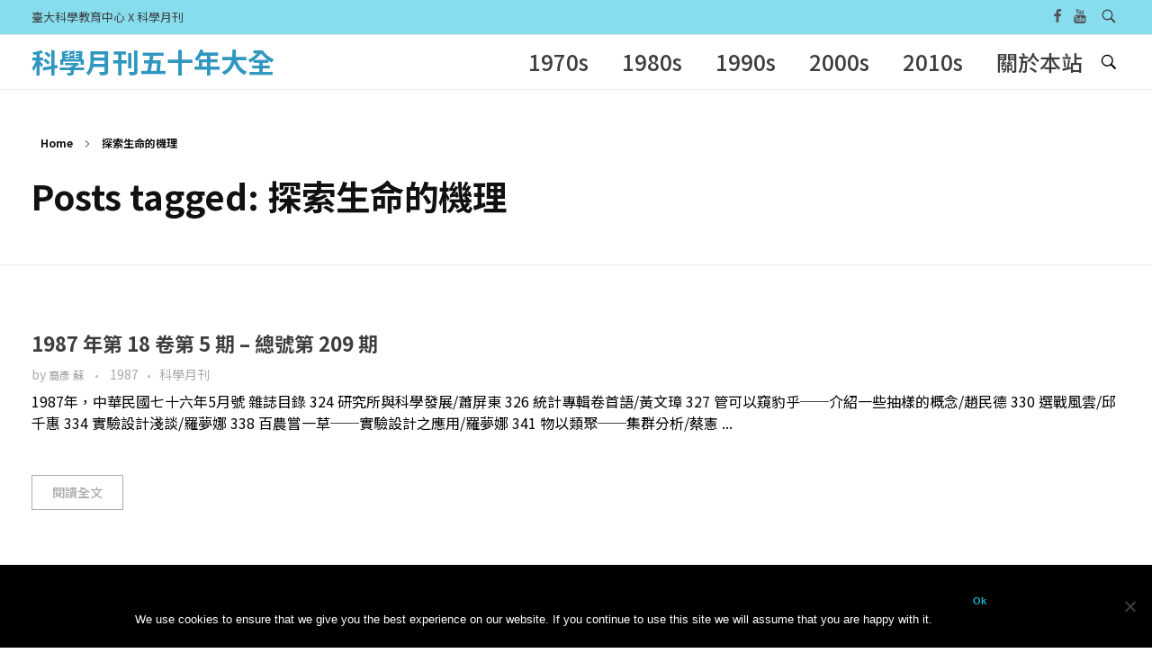

--- FILE ---
content_type: text/html; charset=UTF-8
request_url: https://smcase.ntu.edu.tw/SMCASE/?tag=%E6%8E%A2%E7%B4%A2%E7%94%9F%E5%91%BD%E7%9A%84%E6%A9%9F%E7%90%86
body_size: 63221
content:
<!DOCTYPE html>
<!--[if IE 9 ]>   <html class="no-js oldie ie9 ie" lang="zh-TW" > <![endif]-->
<!--[if (gt IE 9)|!(IE)]><!--> <html class="no-js" lang="zh-TW" > <!--<![endif]-->
<head>
        <meta charset="UTF-8" >
        <meta http-equiv="X-UA-Compatible" content="IE=edge">
        <!-- devices setting -->
        <meta name="viewport"   content="initial-scale=1,user-scalable=no,width=device-width">

<!-- outputs by wp_head -->
<title>探索生命的機理 &#8211; 科學月刊五十年大全</title>
<meta name='robots' content='max-image-preview:large' />
	<style>img:is([sizes="auto" i], [sizes^="auto," i]) { contain-intrinsic-size: 3000px 1500px }</style>
	<link rel='dns-prefetch' href='//maps.googleapis.com' />
<link rel='dns-prefetch' href='//fonts.googleapis.com' />
<link rel="alternate" type="application/rss+xml" title="訂閱《科學月刊五十年大全》&raquo; 資訊提供" href="https://smcase.ntu.edu.tw/SMCASE/?feed=rss2" />
<link rel="alternate" type="application/rss+xml" title="訂閱《科學月刊五十年大全》&raquo; 留言的資訊提供" href="https://smcase.ntu.edu.tw/SMCASE/?feed=comments-rss2" />
<script id="wpp-js" src="https://smcase.ntu.edu.tw/SMCASE/wp-content/plugins/wordpress-popular-posts/assets/js/wpp.min.js?ver=7.2.0" data-sampling="0" data-sampling-rate="100" data-api-url="https://smcase.ntu.edu.tw/SMCASE/index.php?rest_route=/wordpress-popular-posts" data-post-id="0" data-token="d2c2b8d75e" data-lang="0" data-debug="0"></script>
<link rel="alternate" type="application/rss+xml" title="訂閱《科學月刊五十年大全》&raquo; 標籤〈探索生命的機理〉的資訊提供" href="https://smcase.ntu.edu.tw/SMCASE/?feed=rss2&#038;tag=%e6%8e%a2%e7%b4%a2%e7%94%9f%e5%91%bd%e7%9a%84%e6%a9%9f%e7%90%86" />
		<!-- This site uses the Google Analytics by ExactMetrics plugin v8.2.4 - Using Analytics tracking - https://www.exactmetrics.com/ -->
		<!-- Note: ExactMetrics is not currently configured on this site. The site owner needs to authenticate with Google Analytics in the ExactMetrics settings panel. -->
					<!-- No tracking code set -->
				<!-- / Google Analytics by ExactMetrics -->
		<script>
window._wpemojiSettings = {"baseUrl":"https:\/\/s.w.org\/images\/core\/emoji\/15.0.3\/72x72\/","ext":".png","svgUrl":"https:\/\/s.w.org\/images\/core\/emoji\/15.0.3\/svg\/","svgExt":".svg","source":{"concatemoji":"https:\/\/smcase.ntu.edu.tw\/SMCASE\/wp-includes\/js\/wp-emoji-release.min.js?ver=6.7.1"}};
/*! This file is auto-generated */
!function(i,n){var o,s,e;function c(e){try{var t={supportTests:e,timestamp:(new Date).valueOf()};sessionStorage.setItem(o,JSON.stringify(t))}catch(e){}}function p(e,t,n){e.clearRect(0,0,e.canvas.width,e.canvas.height),e.fillText(t,0,0);var t=new Uint32Array(e.getImageData(0,0,e.canvas.width,e.canvas.height).data),r=(e.clearRect(0,0,e.canvas.width,e.canvas.height),e.fillText(n,0,0),new Uint32Array(e.getImageData(0,0,e.canvas.width,e.canvas.height).data));return t.every(function(e,t){return e===r[t]})}function u(e,t,n){switch(t){case"flag":return n(e,"\ud83c\udff3\ufe0f\u200d\u26a7\ufe0f","\ud83c\udff3\ufe0f\u200b\u26a7\ufe0f")?!1:!n(e,"\ud83c\uddfa\ud83c\uddf3","\ud83c\uddfa\u200b\ud83c\uddf3")&&!n(e,"\ud83c\udff4\udb40\udc67\udb40\udc62\udb40\udc65\udb40\udc6e\udb40\udc67\udb40\udc7f","\ud83c\udff4\u200b\udb40\udc67\u200b\udb40\udc62\u200b\udb40\udc65\u200b\udb40\udc6e\u200b\udb40\udc67\u200b\udb40\udc7f");case"emoji":return!n(e,"\ud83d\udc26\u200d\u2b1b","\ud83d\udc26\u200b\u2b1b")}return!1}function f(e,t,n){var r="undefined"!=typeof WorkerGlobalScope&&self instanceof WorkerGlobalScope?new OffscreenCanvas(300,150):i.createElement("canvas"),a=r.getContext("2d",{willReadFrequently:!0}),o=(a.textBaseline="top",a.font="600 32px Arial",{});return e.forEach(function(e){o[e]=t(a,e,n)}),o}function t(e){var t=i.createElement("script");t.src=e,t.defer=!0,i.head.appendChild(t)}"undefined"!=typeof Promise&&(o="wpEmojiSettingsSupports",s=["flag","emoji"],n.supports={everything:!0,everythingExceptFlag:!0},e=new Promise(function(e){i.addEventListener("DOMContentLoaded",e,{once:!0})}),new Promise(function(t){var n=function(){try{var e=JSON.parse(sessionStorage.getItem(o));if("object"==typeof e&&"number"==typeof e.timestamp&&(new Date).valueOf()<e.timestamp+604800&&"object"==typeof e.supportTests)return e.supportTests}catch(e){}return null}();if(!n){if("undefined"!=typeof Worker&&"undefined"!=typeof OffscreenCanvas&&"undefined"!=typeof URL&&URL.createObjectURL&&"undefined"!=typeof Blob)try{var e="postMessage("+f.toString()+"("+[JSON.stringify(s),u.toString(),p.toString()].join(",")+"));",r=new Blob([e],{type:"text/javascript"}),a=new Worker(URL.createObjectURL(r),{name:"wpTestEmojiSupports"});return void(a.onmessage=function(e){c(n=e.data),a.terminate(),t(n)})}catch(e){}c(n=f(s,u,p))}t(n)}).then(function(e){for(var t in e)n.supports[t]=e[t],n.supports.everything=n.supports.everything&&n.supports[t],"flag"!==t&&(n.supports.everythingExceptFlag=n.supports.everythingExceptFlag&&n.supports[t]);n.supports.everythingExceptFlag=n.supports.everythingExceptFlag&&!n.supports.flag,n.DOMReady=!1,n.readyCallback=function(){n.DOMReady=!0}}).then(function(){return e}).then(function(){var e;n.supports.everything||(n.readyCallback(),(e=n.source||{}).concatemoji?t(e.concatemoji):e.wpemoji&&e.twemoji&&(t(e.twemoji),t(e.wpemoji)))}))}((window,document),window._wpemojiSettings);
</script>
<style id='wp-emoji-styles-inline-css'>

	img.wp-smiley, img.emoji {
		display: inline !important;
		border: none !important;
		box-shadow: none !important;
		height: 1em !important;
		width: 1em !important;
		margin: 0 0.07em !important;
		vertical-align: -0.1em !important;
		background: none !important;
		padding: 0 !important;
	}
</style>
<style id='classic-theme-styles-inline-css'>
/*! This file is auto-generated */
.wp-block-button__link{color:#fff;background-color:#32373c;border-radius:9999px;box-shadow:none;text-decoration:none;padding:calc(.667em + 2px) calc(1.333em + 2px);font-size:1.125em}.wp-block-file__button{background:#32373c;color:#fff;text-decoration:none}
</style>
<style id='global-styles-inline-css'>
:root{--wp--preset--aspect-ratio--square: 1;--wp--preset--aspect-ratio--4-3: 4/3;--wp--preset--aspect-ratio--3-4: 3/4;--wp--preset--aspect-ratio--3-2: 3/2;--wp--preset--aspect-ratio--2-3: 2/3;--wp--preset--aspect-ratio--16-9: 16/9;--wp--preset--aspect-ratio--9-16: 9/16;--wp--preset--color--black: #000000;--wp--preset--color--cyan-bluish-gray: #abb8c3;--wp--preset--color--white: #ffffff;--wp--preset--color--pale-pink: #f78da7;--wp--preset--color--vivid-red: #cf2e2e;--wp--preset--color--luminous-vivid-orange: #ff6900;--wp--preset--color--luminous-vivid-amber: #fcb900;--wp--preset--color--light-green-cyan: #7bdcb5;--wp--preset--color--vivid-green-cyan: #00d084;--wp--preset--color--pale-cyan-blue: #8ed1fc;--wp--preset--color--vivid-cyan-blue: #0693e3;--wp--preset--color--vivid-purple: #9b51e0;--wp--preset--gradient--vivid-cyan-blue-to-vivid-purple: linear-gradient(135deg,rgba(6,147,227,1) 0%,rgb(155,81,224) 100%);--wp--preset--gradient--light-green-cyan-to-vivid-green-cyan: linear-gradient(135deg,rgb(122,220,180) 0%,rgb(0,208,130) 100%);--wp--preset--gradient--luminous-vivid-amber-to-luminous-vivid-orange: linear-gradient(135deg,rgba(252,185,0,1) 0%,rgba(255,105,0,1) 100%);--wp--preset--gradient--luminous-vivid-orange-to-vivid-red: linear-gradient(135deg,rgba(255,105,0,1) 0%,rgb(207,46,46) 100%);--wp--preset--gradient--very-light-gray-to-cyan-bluish-gray: linear-gradient(135deg,rgb(238,238,238) 0%,rgb(169,184,195) 100%);--wp--preset--gradient--cool-to-warm-spectrum: linear-gradient(135deg,rgb(74,234,220) 0%,rgb(151,120,209) 20%,rgb(207,42,186) 40%,rgb(238,44,130) 60%,rgb(251,105,98) 80%,rgb(254,248,76) 100%);--wp--preset--gradient--blush-light-purple: linear-gradient(135deg,rgb(255,206,236) 0%,rgb(152,150,240) 100%);--wp--preset--gradient--blush-bordeaux: linear-gradient(135deg,rgb(254,205,165) 0%,rgb(254,45,45) 50%,rgb(107,0,62) 100%);--wp--preset--gradient--luminous-dusk: linear-gradient(135deg,rgb(255,203,112) 0%,rgb(199,81,192) 50%,rgb(65,88,208) 100%);--wp--preset--gradient--pale-ocean: linear-gradient(135deg,rgb(255,245,203) 0%,rgb(182,227,212) 50%,rgb(51,167,181) 100%);--wp--preset--gradient--electric-grass: linear-gradient(135deg,rgb(202,248,128) 0%,rgb(113,206,126) 100%);--wp--preset--gradient--midnight: linear-gradient(135deg,rgb(2,3,129) 0%,rgb(40,116,252) 100%);--wp--preset--font-size--small: 13px;--wp--preset--font-size--medium: 20px;--wp--preset--font-size--large: 36px;--wp--preset--font-size--x-large: 42px;--wp--preset--spacing--20: 0.44rem;--wp--preset--spacing--30: 0.67rem;--wp--preset--spacing--40: 1rem;--wp--preset--spacing--50: 1.5rem;--wp--preset--spacing--60: 2.25rem;--wp--preset--spacing--70: 3.38rem;--wp--preset--spacing--80: 5.06rem;--wp--preset--shadow--natural: 6px 6px 9px rgba(0, 0, 0, 0.2);--wp--preset--shadow--deep: 12px 12px 50px rgba(0, 0, 0, 0.4);--wp--preset--shadow--sharp: 6px 6px 0px rgba(0, 0, 0, 0.2);--wp--preset--shadow--outlined: 6px 6px 0px -3px rgba(255, 255, 255, 1), 6px 6px rgba(0, 0, 0, 1);--wp--preset--shadow--crisp: 6px 6px 0px rgba(0, 0, 0, 1);}:where(.is-layout-flex){gap: 0.5em;}:where(.is-layout-grid){gap: 0.5em;}body .is-layout-flex{display: flex;}.is-layout-flex{flex-wrap: wrap;align-items: center;}.is-layout-flex > :is(*, div){margin: 0;}body .is-layout-grid{display: grid;}.is-layout-grid > :is(*, div){margin: 0;}:where(.wp-block-columns.is-layout-flex){gap: 2em;}:where(.wp-block-columns.is-layout-grid){gap: 2em;}:where(.wp-block-post-template.is-layout-flex){gap: 1.25em;}:where(.wp-block-post-template.is-layout-grid){gap: 1.25em;}.has-black-color{color: var(--wp--preset--color--black) !important;}.has-cyan-bluish-gray-color{color: var(--wp--preset--color--cyan-bluish-gray) !important;}.has-white-color{color: var(--wp--preset--color--white) !important;}.has-pale-pink-color{color: var(--wp--preset--color--pale-pink) !important;}.has-vivid-red-color{color: var(--wp--preset--color--vivid-red) !important;}.has-luminous-vivid-orange-color{color: var(--wp--preset--color--luminous-vivid-orange) !important;}.has-luminous-vivid-amber-color{color: var(--wp--preset--color--luminous-vivid-amber) !important;}.has-light-green-cyan-color{color: var(--wp--preset--color--light-green-cyan) !important;}.has-vivid-green-cyan-color{color: var(--wp--preset--color--vivid-green-cyan) !important;}.has-pale-cyan-blue-color{color: var(--wp--preset--color--pale-cyan-blue) !important;}.has-vivid-cyan-blue-color{color: var(--wp--preset--color--vivid-cyan-blue) !important;}.has-vivid-purple-color{color: var(--wp--preset--color--vivid-purple) !important;}.has-black-background-color{background-color: var(--wp--preset--color--black) !important;}.has-cyan-bluish-gray-background-color{background-color: var(--wp--preset--color--cyan-bluish-gray) !important;}.has-white-background-color{background-color: var(--wp--preset--color--white) !important;}.has-pale-pink-background-color{background-color: var(--wp--preset--color--pale-pink) !important;}.has-vivid-red-background-color{background-color: var(--wp--preset--color--vivid-red) !important;}.has-luminous-vivid-orange-background-color{background-color: var(--wp--preset--color--luminous-vivid-orange) !important;}.has-luminous-vivid-amber-background-color{background-color: var(--wp--preset--color--luminous-vivid-amber) !important;}.has-light-green-cyan-background-color{background-color: var(--wp--preset--color--light-green-cyan) !important;}.has-vivid-green-cyan-background-color{background-color: var(--wp--preset--color--vivid-green-cyan) !important;}.has-pale-cyan-blue-background-color{background-color: var(--wp--preset--color--pale-cyan-blue) !important;}.has-vivid-cyan-blue-background-color{background-color: var(--wp--preset--color--vivid-cyan-blue) !important;}.has-vivid-purple-background-color{background-color: var(--wp--preset--color--vivid-purple) !important;}.has-black-border-color{border-color: var(--wp--preset--color--black) !important;}.has-cyan-bluish-gray-border-color{border-color: var(--wp--preset--color--cyan-bluish-gray) !important;}.has-white-border-color{border-color: var(--wp--preset--color--white) !important;}.has-pale-pink-border-color{border-color: var(--wp--preset--color--pale-pink) !important;}.has-vivid-red-border-color{border-color: var(--wp--preset--color--vivid-red) !important;}.has-luminous-vivid-orange-border-color{border-color: var(--wp--preset--color--luminous-vivid-orange) !important;}.has-luminous-vivid-amber-border-color{border-color: var(--wp--preset--color--luminous-vivid-amber) !important;}.has-light-green-cyan-border-color{border-color: var(--wp--preset--color--light-green-cyan) !important;}.has-vivid-green-cyan-border-color{border-color: var(--wp--preset--color--vivid-green-cyan) !important;}.has-pale-cyan-blue-border-color{border-color: var(--wp--preset--color--pale-cyan-blue) !important;}.has-vivid-cyan-blue-border-color{border-color: var(--wp--preset--color--vivid-cyan-blue) !important;}.has-vivid-purple-border-color{border-color: var(--wp--preset--color--vivid-purple) !important;}.has-vivid-cyan-blue-to-vivid-purple-gradient-background{background: var(--wp--preset--gradient--vivid-cyan-blue-to-vivid-purple) !important;}.has-light-green-cyan-to-vivid-green-cyan-gradient-background{background: var(--wp--preset--gradient--light-green-cyan-to-vivid-green-cyan) !important;}.has-luminous-vivid-amber-to-luminous-vivid-orange-gradient-background{background: var(--wp--preset--gradient--luminous-vivid-amber-to-luminous-vivid-orange) !important;}.has-luminous-vivid-orange-to-vivid-red-gradient-background{background: var(--wp--preset--gradient--luminous-vivid-orange-to-vivid-red) !important;}.has-very-light-gray-to-cyan-bluish-gray-gradient-background{background: var(--wp--preset--gradient--very-light-gray-to-cyan-bluish-gray) !important;}.has-cool-to-warm-spectrum-gradient-background{background: var(--wp--preset--gradient--cool-to-warm-spectrum) !important;}.has-blush-light-purple-gradient-background{background: var(--wp--preset--gradient--blush-light-purple) !important;}.has-blush-bordeaux-gradient-background{background: var(--wp--preset--gradient--blush-bordeaux) !important;}.has-luminous-dusk-gradient-background{background: var(--wp--preset--gradient--luminous-dusk) !important;}.has-pale-ocean-gradient-background{background: var(--wp--preset--gradient--pale-ocean) !important;}.has-electric-grass-gradient-background{background: var(--wp--preset--gradient--electric-grass) !important;}.has-midnight-gradient-background{background: var(--wp--preset--gradient--midnight) !important;}.has-small-font-size{font-size: var(--wp--preset--font-size--small) !important;}.has-medium-font-size{font-size: var(--wp--preset--font-size--medium) !important;}.has-large-font-size{font-size: var(--wp--preset--font-size--large) !important;}.has-x-large-font-size{font-size: var(--wp--preset--font-size--x-large) !important;}
:where(.wp-block-post-template.is-layout-flex){gap: 1.25em;}:where(.wp-block-post-template.is-layout-grid){gap: 1.25em;}
:where(.wp-block-columns.is-layout-flex){gap: 2em;}:where(.wp-block-columns.is-layout-grid){gap: 2em;}
:root :where(.wp-block-pullquote){font-size: 1.5em;line-height: 1.6;}
</style>
<link rel='stylesheet' id='cookie-notice-front-css' href='https://smcase.ntu.edu.tw/SMCASE/wp-content/plugins/cookie-notice/css/front.min.css?ver=2.5.4' media='all' />
<link rel='stylesheet' id='wordpress-popular-posts-css-css' href='https://smcase.ntu.edu.tw/SMCASE/wp-content/plugins/wordpress-popular-posts/assets/css/wpp.css?ver=7.2.0' media='all' />
<link rel='stylesheet' id='auxin-base-css' href='https://smcase.ntu.edu.tw/SMCASE/wp-content/themes/phlox/css/base.css?ver=2.17.0' media='all' />
<link rel='stylesheet' id='auxin-front-icon-css' href='https://smcase.ntu.edu.tw/SMCASE/wp-content/themes/phlox/css/auxin-icon.css?ver=2.17.0' media='all' />
<link rel='stylesheet' id='auxin-main-css' href='https://smcase.ntu.edu.tw/SMCASE/wp-content/themes/phlox/css/main.css?ver=2.17.0' media='all' />
<link rel='stylesheet' id='msl-main-css' href='https://smcase.ntu.edu.tw/SMCASE/wp-content/plugins/master-slider/public/assets/css/masterslider.main.css?ver=3.10.6' media='all' />
<link rel='stylesheet' id='msl-custom-css' href='https://smcase.ntu.edu.tw/SMCASE/wp-content/uploads/master-slider/custom.css?ver=1.8' media='all' />
<link rel='stylesheet' id='auxin-fonts-google-css' href='//fonts.googleapis.com/css?family=Raleway%3A400%2C900italic%2C900%2C800italic%2C800%2C700italic%2C700%2C600italic%2C600%2C500italic%2C500%2C400italic%2C300italic%2C300%2C200italic%2C200%2C100italic%2C100%7CNoto+Sans+TC%3A100%2C300%2Cregular%2C500%2C700%2C900&#038;ver=5.5' media='all' />
<link rel='stylesheet' id='auxin-custom-css' href='https://smcase.ntu.edu.tw/SMCASE/wp-content/uploads/phlox/custom.css?ver=5.5' media='all' />
<link rel='stylesheet' id='auxin-elementor-base-css' href='https://smcase.ntu.edu.tw/SMCASE/wp-content/themes/phlox/css/other/elementor.css?ver=2.17.0' media='all' />
<link rel='stylesheet' id='elementor-frontend-css' href='https://smcase.ntu.edu.tw/SMCASE/wp-content/plugins/elementor/assets/css/frontend.min.css?ver=3.25.10' media='all' />
<link rel='stylesheet' id='elementor-post-6403-css' href='https://smcase.ntu.edu.tw/SMCASE/wp-content/uploads/elementor/css/post-6403.css?ver=1733540023' media='all' />
<link rel='stylesheet' id='elementor-post-6404-css' href='https://smcase.ntu.edu.tw/SMCASE/wp-content/uploads/elementor/css/post-6404.css?ver=1733540023' media='all' />
<link rel='stylesheet' id='google-fonts-1-css' href='https://fonts.googleapis.com/css?family=Poppins%3A100%2C100italic%2C200%2C200italic%2C300%2C300italic%2C400%2C400italic%2C500%2C500italic%2C600%2C600italic%2C700%2C700italic%2C800%2C800italic%2C900%2C900italic&#038;display=auto&#038;ver=6.7.1' media='all' />
<link rel="preconnect" href="https://fonts.gstatic.com/" crossorigin><script src="https://smcase.ntu.edu.tw/SMCASE/wp-includes/js/jquery/jquery.min.js?ver=3.7.1" id="jquery-core-js"></script>
<script src="https://smcase.ntu.edu.tw/SMCASE/wp-includes/js/jquery/jquery-migrate.min.js?ver=3.4.1" id="jquery-migrate-js"></script>
<script id="cookie-notice-front-js-before">
var cnArgs = {"ajaxUrl":"https:\/\/smcase.ntu.edu.tw\/SMCASE\/wp-admin\/admin-ajax.php","nonce":"0baa547f3c","hideEffect":"fade","position":"bottom","onScroll":false,"onScrollOffset":100,"onClick":false,"cookieName":"cookie_notice_accepted","cookieTime":2592000,"cookieTimeRejected":2592000,"globalCookie":false,"redirection":false,"cache":true,"revokeCookies":false,"revokeCookiesOpt":"automatic"};
</script>
<script src="https://smcase.ntu.edu.tw/SMCASE/wp-content/plugins/cookie-notice/js/front.min.js?ver=2.5.4" id="cookie-notice-front-js"></script>
<script id="auxin-modernizr-js-extra">
var auxin = {"ajax_url":"https:\/\/smcase.ntu.edu.tw\/SMCASE\/wp-admin\/admin-ajax.php","is_rtl":"","is_reponsive":"1","is_framed":"","frame_width":"20","wpml_lang":"en","uploadbaseurl":"http:\/\/smcase.ntu.edu.tw\/SMCASE\/wp-content\/uploads","nonce":"81a705bb98"};
</script>
<script id="auxin-modernizr-js-before">
/* < ![CDATA[ */
function auxinNS(n){for(var e=n.split("."),a=window,i="",r=e.length,t=0;r>t;t++)"window"!=e[t]&&(i=e[t],a[i]=a[i]||{},a=a[i]);return a;}
/* ]]> */
</script>
<script src="https://smcase.ntu.edu.tw/SMCASE/wp-content/themes/phlox/js/solo/modernizr-custom.min.js?ver=2.17.0" id="auxin-modernizr-js"></script>
<link rel="https://api.w.org/" href="https://smcase.ntu.edu.tw/SMCASE/index.php?rest_route=/" /><link rel="alternate" title="JSON" type="application/json" href="https://smcase.ntu.edu.tw/SMCASE/index.php?rest_route=/wp/v2/tags/4562" /><link rel="EditURI" type="application/rsd+xml" title="RSD" href="https://smcase.ntu.edu.tw/SMCASE/xmlrpc.php?rsd" />
<meta name="generator" content="WordPress 6.7.1" />

		<!-- GA Google Analytics @ https://m0n.co/ga -->
		<script async src="https://www.googletagmanager.com/gtag/js?id=UA-10543939-20"></script>
		<script>
			window.dataLayer = window.dataLayer || [];
			function gtag(){dataLayer.push(arguments);}
			gtag('js', new Date());
			gtag('config', 'UA-10543939-20');
		</script>

	<script>var ms_grabbing_curosr = 'https://smcase.ntu.edu.tw/SMCASE/wp-content/plugins/master-slider/public/assets/css/common/grabbing.cur', ms_grab_curosr = 'https://smcase.ntu.edu.tw/SMCASE/wp-content/plugins/master-slider/public/assets/css/common/grab.cur';</script>
<meta name="generator" content="MasterSlider 3.10.6 - Responsive Touch Image Slider | avt.li/msf" />
            <style id="wpp-loading-animation-styles">@-webkit-keyframes bgslide{from{background-position-x:0}to{background-position-x:-200%}}@keyframes bgslide{from{background-position-x:0}to{background-position-x:-200%}}.wpp-widget-block-placeholder,.wpp-shortcode-placeholder{margin:0 auto;width:60px;height:3px;background:#dd3737;background:linear-gradient(90deg,#dd3737 0%,#571313 10%,#dd3737 100%);background-size:200% auto;border-radius:3px;-webkit-animation:bgslide 1s infinite linear;animation:bgslide 1s infinite linear}</style>
            <!-- Chrome, Firefox OS and Opera -->
<meta name="theme-color" content="#1bb0ce" />
<!-- Windows Phone -->
<meta name="msapplication-navbutton-color" content="#1bb0ce" />
<!-- iOS Safari -->
<meta name="apple-mobile-web-app-capable" content="yes">
<meta name="apple-mobile-web-app-status-bar-style" content="black-translucent">

<meta name="generator" content="Elementor 3.25.10; features: additional_custom_breakpoints, e_optimized_control_loading; settings: css_print_method-external, google_font-enabled, font_display-auto">
<style>.recentcomments a{display:inline !important;padding:0 !important;margin:0 !important;}</style>			<style>
				.e-con.e-parent:nth-of-type(n+4):not(.e-lazyloaded):not(.e-no-lazyload),
				.e-con.e-parent:nth-of-type(n+4):not(.e-lazyloaded):not(.e-no-lazyload) * {
					background-image: none !important;
				}
				@media screen and (max-height: 1024px) {
					.e-con.e-parent:nth-of-type(n+3):not(.e-lazyloaded):not(.e-no-lazyload),
					.e-con.e-parent:nth-of-type(n+3):not(.e-lazyloaded):not(.e-no-lazyload) * {
						background-image: none !important;
					}
				}
				@media screen and (max-height: 640px) {
					.e-con.e-parent:nth-of-type(n+2):not(.e-lazyloaded):not(.e-no-lazyload),
					.e-con.e-parent:nth-of-type(n+2):not(.e-lazyloaded):not(.e-no-lazyload) * {
						background-image: none !important;
					}
				}
			</style>
			<style id="yellow-pencil">
/*
	The following CSS codes are created by the YellowPencil plugin.
	https://yellowpencil.waspthemes.com/
*/
@media (max-width:767px){.aux-page-title-box .page-title-group h1{display:none;}.page-header .aux-page-title-entry{display:none;}}@media (max-width:479px){.page-header p{margin-top:30px !important;}}
</style><!-- end wp_head -->
</head>


<body class="archive tag tag-4562 cookies-not-set _masterslider _ms_version_3.10.6 non-logged-in elementor-default elementor-kit-6402 phlox aux-dom-unready aux-full-width aux-resp aux-s-fhd aux-top-sticky aux-page-preload aux-page-animation aux-page-animation-fade _auxels"  data-page-animation="true" data-page-animation-type="fade" data-framed="">

    <div id="pagePreloadProgressbar" class="aux-no-js aux-progressbar-top " style="background-color:#1bb0ce;" ></div>
        <div class="aux-page-animation-overlay"></div>
<div id="inner-body">

            <div id="top-header" class="aux-top-header aux-territory aux--container">
                <div class="aux-wrapper aux-float-layout">

                    <div class="aux-container aux-fold aux-float-wrapper"><div class="aux-header-msg aux-start aux-middle "><p>臺大科學教育中心 X 科學月刊</p></div>    <div  class="aux-search-section aux-end aux-middle ">
            <button class="aux-search-icon  auxicon-search-4 aux-overlay-search "></button>
            </div>

<section class="widget-socials aux-socials-container aux-end aux-middle  aux-socials-header aux-horizontal aux-small">

		<ul class="aux-social-list">

		<li ><a class="facebook" href="https://www.facebook.com/NTUCASE" target="_blank" ><span class="auxicon-facebook"></span></a></li>
		<li ><a class="youtube" href="https://www.youtube.com/channel/UCYIs6-FlKBiHmvm-_paDLFQ" target="_blank" ><span class="auxicon-youtube"></span></a></li>
		</ul><!-- end socials -->

		</section><!-- end socials container -->
</div>
                </div><!-- end wrapper -->
            </div><!-- end top header -->
            <header id="site-header"   class="site-header-section aux-territory aux-boxed-container aux-header-dark aux-add-border " style="" data-sticky-height="40" data-color-scheme="dark" data-sticky-scheme="dark" role="banner">
        <div class="aux-wrapper">

                <div class="aux-container aux-fold">
                            <div class="aux-header aux-header-elements-wrapper aux-float-layout">
                <!-- ribbon bar -->
                <div class="aux-header-elements">

                    <!-- logo -->
                    <div id="logo" class="aux-logo-header aux-start aux-fill aux-tablet-center aux-phone-left">
                            <div class="aux-logo aux-logo-header-inner aux-scale">
            <section class="aux-logo-text aux-middle">
            <h3 class="site-title">
                <a href="https://smcase.ntu.edu.tw/SMCASE/" title="科學月刊五十年大全" rel="home">科學月刊五十年大全</a>
            </h3>
                    </section>

    </div><!-- end logo aux-fold -->

                    </div>
                                        <!-- burger -->
                    <div id="nav-burger" class="aux-burger-box aux-end aux-phone-on aux-middle" data-target-panel="offcanvas" data-target-menu="overlay" data-target-content=".site-header-section .aux-master-menu">
                        <div class="aux-burger aux-lite-small"><span class="mid-line"></span></div>
                    </div>
                                                                                <!-- search -->
                    <div class="aux-search-box aux-desktop-on aux-end aux-middle">
                            <div  class="aux-search-section ">
            <button class="aux-search-icon  auxicon-search-4 aux-overlay-search "></button>
            </div>

                    </div>
                                        <div class="aux-btns-box aux-btn1-box aux-end aux-middle aux-tablet-off aux-phone-off ">
                                            </div>
                    <div class="aux-btns-box aux-btn2-box aux-end aux-middle aux-tablet-off aux-phone-off ">
                                            </div>
                                                            <!-- menu -->
                    <div class="aux-menu-box aux-phone-off aux-auto-locate aux-end aux-middle aux-tablet-center-middle" data-tablet=".aux-header .secondary-bar">
                    <!-- start master menu -->
<nav id="master-menu-main-header" class="menu-casexsm-container">

	<ul id="menu-casexsm" class="aux-master-menu aux-no-js aux-skin-divided aux-slide-up-nav aux-horizontal" data-type="horizontal"  data-switch-type="toggle" data-switch-parent=".aux-offcanvas-menu .offcanvas-content" data-switch-width="767"  >

		<!-- start submenu -->
		<li id="menu-item-422" class="menu-item menu-item-type-custom menu-item-object-custom menu-item-has-children menu-item-422 aux-menu-depth-0 aux-menu-root-1 aux-menu-item">
			<div class="aux-item-content">
				<span class="aux-menu-label">1970s</span>
			</div>

		<ul class="sub-menu aux-submenu">
			<li id="menu-item-428" class="menu-item menu-item-type-post_type menu-item-object-page menu-item-428 aux-menu-depth-1 aux-menu-item">
				<a href="https://smcase.ntu.edu.tw/SMCASE/?page_id=166" class="aux-item-content">
					<span class="aux-menu-label">1970年各期月刊</span>
				</a>
			</li>
			<li id="menu-item-427" class="menu-item menu-item-type-post_type menu-item-object-page menu-item-427 aux-menu-depth-1 aux-menu-item">
				<a href="https://smcase.ntu.edu.tw/SMCASE/?page_id=334" class="aux-item-content">
					<span class="aux-menu-label">1971年各期月刊</span>
				</a>
			</li>
			<li id="menu-item-5198" class="menu-item menu-item-type-post_type menu-item-object-page menu-item-5198 aux-menu-depth-1 aux-menu-item">
				<a href="https://smcase.ntu.edu.tw/SMCASE/?page_id=5135" class="aux-item-content">
					<span class="aux-menu-label">1972年各期月刊</span>
				</a>
			</li>
			<li id="menu-item-5203" class="menu-item menu-item-type-post_type menu-item-object-page menu-item-5203 aux-menu-depth-1 aux-menu-item">
				<a href="https://smcase.ntu.edu.tw/SMCASE/?page_id=5199" class="aux-item-content">
					<span class="aux-menu-label">1973年各期月刊</span>
				</a>
			</li>
			<li id="menu-item-5217" class="menu-item menu-item-type-post_type menu-item-object-page menu-item-5217 aux-menu-depth-1 aux-menu-item">
				<a href="https://smcase.ntu.edu.tw/SMCASE/?page_id=5204" class="aux-item-content">
					<span class="aux-menu-label">1974年各期月刊</span>
				</a>
			</li>
			<li id="menu-item-5218" class="menu-item menu-item-type-post_type menu-item-object-page menu-item-5218 aux-menu-depth-1 aux-menu-item">
				<a href="https://smcase.ntu.edu.tw/SMCASE/?page_id=5212" class="aux-item-content">
					<span class="aux-menu-label">1975年各期月刊</span>
				</a>
			</li>
			<li id="menu-item-5223" class="menu-item menu-item-type-post_type menu-item-object-page menu-item-5223 aux-menu-depth-1 aux-menu-item">
				<a href="https://smcase.ntu.edu.tw/SMCASE/?page_id=5219" class="aux-item-content">
					<span class="aux-menu-label">1976年各期月刊</span>
				</a>
			</li>
			<li id="menu-item-5230" class="menu-item menu-item-type-post_type menu-item-object-page menu-item-5230 aux-menu-depth-1 aux-menu-item">
				<a href="https://smcase.ntu.edu.tw/SMCASE/?page_id=5226" class="aux-item-content">
					<span class="aux-menu-label">1977年各期月刊</span>
				</a>
			</li>
			<li id="menu-item-5235" class="menu-item menu-item-type-post_type menu-item-object-page menu-item-5235 aux-menu-depth-1 aux-menu-item">
				<a href="https://smcase.ntu.edu.tw/SMCASE/?page_id=5228" class="aux-item-content">
					<span class="aux-menu-label">1978年各期月刊</span>
				</a>
			</li>
			<li id="menu-item-5238" class="menu-item menu-item-type-post_type menu-item-object-page menu-item-5238 aux-menu-depth-1 aux-menu-item">
				<a href="https://smcase.ntu.edu.tw/SMCASE/?page_id=5232" class="aux-item-content">
					<span class="aux-menu-label">1979年各期月刊</span>
				</a>
			</li>
		</ul>
		</li>
		<!-- end submenu -->

		<!-- start submenu -->
		<li id="menu-item-423" class="menu-item menu-item-type-custom menu-item-object-custom menu-item-has-children menu-item-423 aux-menu-depth-0 aux-menu-root-2 aux-menu-item">
			<a href="#" class="aux-item-content">
				<span class="aux-menu-label">1980s</span>
			</a>

		<ul class="sub-menu aux-submenu">
			<li id="menu-item-5276" class="menu-item menu-item-type-post_type menu-item-object-page menu-item-5276 aux-menu-depth-1 aux-menu-item">
				<a href="https://smcase.ntu.edu.tw/SMCASE/?page_id=5241" class="aux-item-content">
					<span class="aux-menu-label">1980年各期月刊</span>
				</a>
			</li>
			<li id="menu-item-5275" class="menu-item menu-item-type-post_type menu-item-object-page menu-item-5275 aux-menu-depth-1 aux-menu-item">
				<a href="https://smcase.ntu.edu.tw/SMCASE/?page_id=5243" class="aux-item-content">
					<span class="aux-menu-label">1981年各期月刊</span>
				</a>
			</li>
			<li id="menu-item-5274" class="menu-item menu-item-type-post_type menu-item-object-page menu-item-5274 aux-menu-depth-1 aux-menu-item">
				<a href="https://smcase.ntu.edu.tw/SMCASE/?page_id=5245" class="aux-item-content">
					<span class="aux-menu-label">1982年各期月刊</span>
				</a>
			</li>
			<li id="menu-item-5273" class="menu-item menu-item-type-post_type menu-item-object-page menu-item-5273 aux-menu-depth-1 aux-menu-item">
				<a href="https://smcase.ntu.edu.tw/SMCASE/?page_id=5248" class="aux-item-content">
					<span class="aux-menu-label">1983年各期月刊</span>
				</a>
			</li>
			<li id="menu-item-5272" class="menu-item menu-item-type-post_type menu-item-object-page menu-item-5272 aux-menu-depth-1 aux-menu-item">
				<a href="https://smcase.ntu.edu.tw/SMCASE/?page_id=5250" class="aux-item-content">
					<span class="aux-menu-label">1984年各期月刊</span>
				</a>
			</li>
			<li id="menu-item-5271" class="menu-item menu-item-type-post_type menu-item-object-page menu-item-5271 aux-menu-depth-1 aux-menu-item">
				<a href="https://smcase.ntu.edu.tw/SMCASE/?page_id=5266" class="aux-item-content">
					<span class="aux-menu-label">1985年各期月刊</span>
				</a>
			</li>
			<li id="menu-item-5284" class="menu-item menu-item-type-post_type menu-item-object-page menu-item-5284 aux-menu-depth-1 aux-menu-item">
				<a href="https://smcase.ntu.edu.tw/SMCASE/?page_id=5268" class="aux-item-content">
					<span class="aux-menu-label">1986年各期月刊</span>
				</a>
			</li>
			<li id="menu-item-5283" class="menu-item menu-item-type-post_type menu-item-object-page menu-item-5283 aux-menu-depth-1 aux-menu-item">
				<a href="https://smcase.ntu.edu.tw/SMCASE/?page_id=5278" class="aux-item-content">
					<span class="aux-menu-label">1987年各期月刊</span>
				</a>
			</li>
			<li id="menu-item-5292" class="menu-item menu-item-type-post_type menu-item-object-page menu-item-5292 aux-menu-depth-1 aux-menu-item">
				<a href="https://smcase.ntu.edu.tw/SMCASE/?page_id=5285" class="aux-item-content">
					<span class="aux-menu-label">1988年各期月刊</span>
				</a>
			</li>
			<li id="menu-item-5291" class="menu-item menu-item-type-post_type menu-item-object-page menu-item-5291 aux-menu-depth-1 aux-menu-item">
				<a href="https://smcase.ntu.edu.tw/SMCASE/?page_id=5287" class="aux-item-content">
					<span class="aux-menu-label">1989年各期月刊</span>
				</a>
			</li>
		</ul>
		</li>
		<!-- end submenu -->

		<!-- start submenu -->
		<li id="menu-item-424" class="menu-item menu-item-type-custom menu-item-object-custom menu-item-has-children menu-item-424 aux-menu-depth-0 aux-menu-root-3 aux-menu-item">
			<a href="#" class="aux-item-content">
				<span class="aux-menu-label">1990s</span>
			</a>

		<ul class="sub-menu aux-submenu">
			<li id="menu-item-5296" class="menu-item menu-item-type-post_type menu-item-object-page menu-item-5296 aux-menu-depth-1 aux-menu-item">
				<a href="https://smcase.ntu.edu.tw/SMCASE/?page_id=5293" class="aux-item-content">
					<span class="aux-menu-label">1990年各期月刊</span>
				</a>
			</li>
			<li id="menu-item-5307" class="menu-item menu-item-type-post_type menu-item-object-page menu-item-5307 aux-menu-depth-1 aux-menu-item">
				<a href="https://smcase.ntu.edu.tw/SMCASE/?page_id=5297" class="aux-item-content">
					<span class="aux-menu-label">1991年各期月刊</span>
				</a>
			</li>
			<li id="menu-item-5306" class="menu-item menu-item-type-post_type menu-item-object-page menu-item-5306 aux-menu-depth-1 aux-menu-item">
				<a href="https://smcase.ntu.edu.tw/SMCASE/?page_id=5302" class="aux-item-content">
					<span class="aux-menu-label">1992年各期月刊</span>
				</a>
			</li>
			<li id="menu-item-5314" class="menu-item menu-item-type-post_type menu-item-object-page menu-item-5314 aux-menu-depth-1 aux-menu-item">
				<a href="https://smcase.ntu.edu.tw/SMCASE/?page_id=5305" class="aux-item-content">
					<span class="aux-menu-label">1993年各期月刊</span>
				</a>
			</li>
			<li id="menu-item-5313" class="menu-item menu-item-type-post_type menu-item-object-page menu-item-5313 aux-menu-depth-1 aux-menu-item">
				<a href="https://smcase.ntu.edu.tw/SMCASE/?page_id=5310" class="aux-item-content">
					<span class="aux-menu-label">1994年各期月刊</span>
				</a>
			</li>
			<li id="menu-item-5327" class="menu-item menu-item-type-post_type menu-item-object-page menu-item-5327 aux-menu-depth-1 aux-menu-item">
				<a href="https://smcase.ntu.edu.tw/SMCASE/?page_id=5315" class="aux-item-content">
					<span class="aux-menu-label">1995年各期月刊</span>
				</a>
			</li>
			<li id="menu-item-5326" class="menu-item menu-item-type-post_type menu-item-object-page menu-item-5326 aux-menu-depth-1 aux-menu-item">
				<a href="https://smcase.ntu.edu.tw/SMCASE/?page_id=5318" class="aux-item-content">
					<span class="aux-menu-label">1996年各期月刊</span>
				</a>
			</li>
			<li id="menu-item-5325" class="menu-item menu-item-type-post_type menu-item-object-page menu-item-5325 aux-menu-depth-1 aux-menu-item">
				<a href="https://smcase.ntu.edu.tw/SMCASE/?page_id=5321" class="aux-item-content">
					<span class="aux-menu-label">1997年各期月刊</span>
				</a>
			</li>
			<li id="menu-item-5332" class="menu-item menu-item-type-post_type menu-item-object-page menu-item-5332 aux-menu-depth-1 aux-menu-item">
				<a href="https://smcase.ntu.edu.tw/SMCASE/?page_id=5324" class="aux-item-content">
					<span class="aux-menu-label">1998年各期月刊</span>
				</a>
			</li>
			<li id="menu-item-5336" class="menu-item menu-item-type-post_type menu-item-object-page menu-item-5336 aux-menu-depth-1 aux-menu-item">
				<a href="https://smcase.ntu.edu.tw/SMCASE/?page_id=5330" class="aux-item-content">
					<span class="aux-menu-label">1999年各期月刊</span>
				</a>
			</li>
		</ul>
		</li>
		<!-- end submenu -->

		<!-- start submenu -->
		<li id="menu-item-425" class="menu-item menu-item-type-custom menu-item-object-custom menu-item-has-children menu-item-425 aux-menu-depth-0 aux-menu-root-4 aux-menu-item">
			<a href="#" class="aux-item-content">
				<span class="aux-menu-label">2000s</span>
			</a>

		<ul class="sub-menu aux-submenu">
			<li id="menu-item-5352" class="menu-item menu-item-type-post_type menu-item-object-page menu-item-5352 aux-menu-depth-1 aux-menu-item">
				<a href="https://smcase.ntu.edu.tw/SMCASE/?page_id=5337" class="aux-item-content">
					<span class="aux-menu-label">2000年各期月刊</span>
				</a>
			</li>
			<li id="menu-item-5351" class="menu-item menu-item-type-post_type menu-item-object-page menu-item-5351 aux-menu-depth-1 aux-menu-item">
				<a href="https://smcase.ntu.edu.tw/SMCASE/?page_id=5340" class="aux-item-content">
					<span class="aux-menu-label">2001年各期月刊</span>
				</a>
			</li>
			<li id="menu-item-5350" class="menu-item menu-item-type-post_type menu-item-object-page menu-item-5350 aux-menu-depth-1 aux-menu-item">
				<a href="https://smcase.ntu.edu.tw/SMCASE/?page_id=5343" class="aux-item-content">
					<span class="aux-menu-label">2002年各期月刊</span>
				</a>
			</li>
			<li id="menu-item-5349" class="menu-item menu-item-type-post_type menu-item-object-page menu-item-5349 aux-menu-depth-1 aux-menu-item">
				<a href="https://smcase.ntu.edu.tw/SMCASE/?page_id=5346" class="aux-item-content">
					<span class="aux-menu-label">2003年各期月刊</span>
				</a>
			</li>
			<li id="menu-item-5379" class="menu-item menu-item-type-post_type menu-item-object-page menu-item-5379 aux-menu-depth-1 aux-menu-item">
				<a href="https://smcase.ntu.edu.tw/SMCASE/?page_id=5353" class="aux-item-content">
					<span class="aux-menu-label">2004年各期月刊</span>
				</a>
			</li>
			<li id="menu-item-5378" class="menu-item menu-item-type-post_type menu-item-object-page menu-item-5378 aux-menu-depth-1 aux-menu-item">
				<a href="https://smcase.ntu.edu.tw/SMCASE/?page_id=5356" class="aux-item-content">
					<span class="aux-menu-label">2005年各期月刊</span>
				</a>
			</li>
			<li id="menu-item-5377" class="menu-item menu-item-type-post_type menu-item-object-page menu-item-5377 aux-menu-depth-1 aux-menu-item">
				<a href="https://smcase.ntu.edu.tw/SMCASE/?page_id=5359" class="aux-item-content">
					<span class="aux-menu-label">2006年各期月刊</span>
				</a>
			</li>
			<li id="menu-item-5376" class="menu-item menu-item-type-post_type menu-item-object-page menu-item-5376 aux-menu-depth-1 aux-menu-item">
				<a href="https://smcase.ntu.edu.tw/SMCASE/?page_id=5362" class="aux-item-content">
					<span class="aux-menu-label">2007年各期月刊</span>
				</a>
			</li>
			<li id="menu-item-5375" class="menu-item menu-item-type-post_type menu-item-object-page menu-item-5375 aux-menu-depth-1 aux-menu-item">
				<a href="https://smcase.ntu.edu.tw/SMCASE/?page_id=5365" class="aux-item-content">
					<span class="aux-menu-label">2008年各期月刊</span>
				</a>
			</li>
			<li id="menu-item-5374" class="menu-item menu-item-type-post_type menu-item-object-page menu-item-5374 aux-menu-depth-1 aux-menu-item">
				<a href="https://smcase.ntu.edu.tw/SMCASE/?page_id=5368" class="aux-item-content">
					<span class="aux-menu-label">2009年各期月刊</span>
				</a>
			</li>
		</ul>
		</li>
		<!-- end submenu -->

		<!-- start submenu -->
		<li id="menu-item-426" class="menu-item menu-item-type-custom menu-item-object-custom menu-item-has-children menu-item-426 aux-menu-depth-0 aux-menu-root-5 aux-menu-item">
			<a href="#" class="aux-item-content">
				<span class="aux-menu-label">2010s</span>
			</a>

		<ul class="sub-menu aux-submenu">
			<li id="menu-item-5385" class="menu-item menu-item-type-post_type menu-item-object-page menu-item-5385 aux-menu-depth-1 aux-menu-item">
				<a href="https://smcase.ntu.edu.tw/SMCASE/?page_id=5371" class="aux-item-content">
					<span class="aux-menu-label">2010年各期月刊</span>
				</a>
			</li>
			<li id="menu-item-5384" class="menu-item menu-item-type-post_type menu-item-object-page menu-item-5384 aux-menu-depth-1 aux-menu-item">
				<a href="https://smcase.ntu.edu.tw/SMCASE/?page_id=5380" class="aux-item-content">
					<span class="aux-menu-label">2011年各期月刊</span>
				</a>
			</li>
			<li id="menu-item-6175" class="menu-item menu-item-type-post_type menu-item-object-page menu-item-6175 aux-menu-depth-1 aux-menu-item">
				<a href="https://smcase.ntu.edu.tw/SMCASE/?page_id=6143" class="aux-item-content">
					<span class="aux-menu-label">2012年各期月刊</span>
				</a>
			</li>
			<li id="menu-item-6174" class="menu-item menu-item-type-post_type menu-item-object-page menu-item-6174 aux-menu-depth-1 aux-menu-item">
				<a href="https://smcase.ntu.edu.tw/SMCASE/?page_id=6147" class="aux-item-content">
					<span class="aux-menu-label">2013年各期月刊</span>
				</a>
			</li>
			<li id="menu-item-6173" class="menu-item menu-item-type-post_type menu-item-object-page menu-item-6173 aux-menu-depth-1 aux-menu-item">
				<a href="https://smcase.ntu.edu.tw/SMCASE/?page_id=6149" class="aux-item-content">
					<span class="aux-menu-label">2014年各期月刊</span>
				</a>
			</li>
			<li id="menu-item-6172" class="menu-item menu-item-type-post_type menu-item-object-page menu-item-6172 aux-menu-depth-1 aux-menu-item">
				<a href="https://smcase.ntu.edu.tw/SMCASE/?page_id=6151" class="aux-item-content">
					<span class="aux-menu-label">2015年各期月刊</span>
				</a>
			</li>
			<li id="menu-item-6171" class="menu-item menu-item-type-post_type menu-item-object-page menu-item-6171 aux-menu-depth-1 aux-menu-item">
				<a href="https://smcase.ntu.edu.tw/SMCASE/?page_id=6153" class="aux-item-content">
					<span class="aux-menu-label">2016年各期月刊</span>
				</a>
			</li>
			<li id="menu-item-6170" class="menu-item menu-item-type-post_type menu-item-object-page menu-item-6170 aux-menu-depth-1 aux-menu-item">
				<a href="https://smcase.ntu.edu.tw/SMCASE/?page_id=6155" class="aux-item-content">
					<span class="aux-menu-label">2017年各期月刊</span>
				</a>
			</li>
			<li id="menu-item-6169" class="menu-item menu-item-type-post_type menu-item-object-page menu-item-6169 aux-menu-depth-1 aux-menu-item">
				<a href="https://smcase.ntu.edu.tw/SMCASE/?page_id=6157" class="aux-item-content">
					<span class="aux-menu-label">2018年各期月刊</span>
				</a>
			</li>
			<li id="menu-item-6168" class="menu-item menu-item-type-post_type menu-item-object-page menu-item-6168 aux-menu-depth-1 aux-menu-item">
				<a href="https://smcase.ntu.edu.tw/SMCASE/?page_id=6159" class="aux-item-content">
					<span class="aux-menu-label">2019年各期月刊</span>
				</a>
			</li>
		</ul>
		</li>
		<!-- end submenu -->
		<!-- start single menu -->
		<li id="menu-item-6140" class="menu-item menu-item-type-post_type menu-item-object-page menu-item-6140 aux-menu-depth-0 aux-menu-root-6 aux-menu-item">
			<a href="https://smcase.ntu.edu.tw/SMCASE/?page_id=6138" class="aux-item-content">
				<span class="aux-menu-label">關於本站</span>
			</a>
		</li>
		<!-- end single menu -->
	</ul>

</nav>
<!-- end master menu -->
                    </div>
                                    </div>
                <!-- secondary bar: this element will be filled in tablet size -->
                <div class="bottom-bar secondary-bar aux-tablet-on aux-float-wrapper"></div>

                <!-- toggle menu bar: this element will be filled in tablet and mobile size -->
                <div class="aux-toggle-menu-bar"></div>
            </div>
                        </div>
                </div><!-- end of wrapper -->
    </header><!-- end header -->
            <header id="site-title" class="page-title-section">

            <div class="page-header aux-wrapper aux-boxed-container aux-top aux-dark" style="display:block; "   >

                
                <div class="aux-container" >

                    <p class="aux-breadcrumbs"><span class="aux-breadcrumb-sep breadcrumb-icon auxicon-chevron-right-1"></span><span><a href="https://smcase.ntu.edu.tw/SMCASE" title="Home">Home</a></span><span class="aux-breadcrumb-sep breadcrumb-icon auxicon-chevron-right-1"></span><span>探索生命的機理</span></p>

                                        <div class="aux-page-title-entry">
                                            <div class="aux-page-title-box">
                                                <section class="page-title-group" >
                                                                <h1 class="page-title">Posts tagged: 探索生命的機理</h1>
                                                            </section>

                                                    </div>
                    </div><!-- end title entry -->
                                    </div>

                
            </div><!-- end page header -->
        </header> <!-- end page header -->
        
    <main id="main" class="aux-main aux-territory aux-template-type-8 aux-archive aux-content-top-margin list-post no-sidebar aux-sidebar-style-border aux-user-entry" >
        <div class="aux-wrapper">
            <div class="aux-container aux-fold clearfix">

                <div id="primary" class="aux-primary" >
                    <div class="content" role="main" data-target="archive"  >

                <section class="widget-container aux-widget-recent-posts-land aux-parent-au7d50f9b0"><div data-element-id="au7d50f9b0" class="aux-blog-land-style aux-ajax-view "><div class="aux-block post-2612">
                        <article class="aux-column-post-entry land-post-style aux-no-thumb post-2612 post type-post status-publish format-aside has-post-thumbnail hentry category-4127 category-science-monthly tag-4561 tag-4552 tag-4563 tag-4549 tag-588 tag-4555 tag-2026 tag-4551 tag-3817 tag-4544 tag-4559 tag-3670 tag-4554 tag-4562 tag-66 tag-3509 tag-3533 tag-4547 tag-4546 tag-4557 tag-4537 tag-1995 tag-4541 tag-4556 tag-4539 tag-4545 tag-4560 tag-rifampicin tag-4553 tag-4548 tag-4538 tag-1034 tag-783 tag-4542 tag-4543 tag-4550 tag-4066 tag-2977 tag-4564 tag-4540 post_format-post-format-aside">
                            
                            <div class="entry-main">
                                                        
                                <header class="entry-header">
                                
                                    <h4 class="entry-title">
                                        <a href="https://smcase.ntu.edu.tw/SMCASE/?p=2612">
                                            1987 年第 18 卷第 5 期 &#8211; 總號第 209 期                                        </a>
                                    </h4>
                                                                    <div class="entry-format">
                                        <a href="https://smcase.ntu.edu.tw/SMCASE/?p=2612">
                                            <div class="post-format format-aside"> </div>
                                        </a>
                                    </div>
                                </header>
                                                            
                                <div class="entry-info">
                                                                                                    <span class="entry-meta-sep meta-sep">by</span>
                                    <span class="author vcard">
                                        <a href="https://smcase.ntu.edu.tw/SMCASE/?author=4" rel="author" title="View all posts by 裔彥 蘇" >
                                            裔彥 蘇                                        </a>
                                    </span>
                                                                                                    <span class="entry-tax aux-no-sep">
                                        <a href="https://smcase.ntu.edu.tw/SMCASE/?cat=4127" title="View all posts in 1987" rel="category" >1987</a><a href="https://smcase.ntu.edu.tw/SMCASE/?cat=56" title="View all posts in 科學月刊" rel="category" >科學月刊</a>                                    </span>
                                                                                                                                            </div>
                            
                                                            <div class="entry-content">
                                                                            <p>1987年，中華民國七十六年5月號		
			雜誌目錄		
		324 研究所與科學發展/蕭屏東 326 統計專輯卷首語/黃文璋 327 管可以窺豹乎──介紹一些抽樣的概念/趙民德 330 選戰風雲/邱千惠 334 實驗設計淺談/羅夢娜 338 百農嘗一草──實驗設計之應用/羅夢娜 341 物以類聚──集群分析/蔡憲 ...</p><div class="clear"></div>                                </div>
                                                                                        <footer class="entry-meta aux-after-content">
                                                                        <div class="readmore">
                                        <a href="https://smcase.ntu.edu.tw/SMCASE/?p=2612" class="aux-read-more"><span class="aux-read-more-text">閱讀全文</span></a>
                                    </div>
                                                                    </footer>
                            
                            </div>

                        </article>
</div></div></section><!-- widget-container -->
                    </div><!-- end content -->
                </div><!-- end primary -->


                
            </div><!-- end container -->
        </div><!-- end wrapper -->
    </main><!-- end main -->

    <footer id="sitefooter" class="aux-site-footer" >
                <div class="aux-wrapper aux-float-layout">
                <div class="aux-container aux-fold aux-float-wrapper"><div id="copyright" class="aux-copyright aux-center-middle "><small>© 2026 科學月刊五十年大全 All rights reserved.</small></div></div>                <!-- end navigation -->
        </div><!-- end wrapper -->
    </footer><!-- end sitefooter -->

</div><!--! end of #inner-body -->

    <div class="aux-hidden-blocks">

        <section id="offmenu" class="aux-offcanvas-menu aux-pin-left" >
            <div class="aux-panel-close">
                <div class="aux-close aux-cross-symbol aux-thick-medium"></div>
            </div>
            <div class="offcanvas-header">
            </div>
            <div class="offcanvas-content">
            </div>
            <div class="offcanvas-footer">
            </div>
        </section>
        <!-- offcanvas section -->

        <section id="offcart" class="aux-offcanvas-menu aux-offcanvas-cart aux-pin-left" >
            <div class="aux-panel-close">
                <div class="aux-close aux-cross-symbol aux-thick-medium"></div>
            </div>
            <div class="offcanvas-header">
                Shopping Basket            </div>
            <div class="aux-cart-wrapper aux-elegant-cart aux-offcart-content">
            </div>
        </section>
        <!-- cartcanvas section -->

                <section id="fs-menu-search" class="aux-fs-popup  aux-fs-menu-layout-center aux-indicator">
            <div class="aux-panel-close">
                <div class="aux-close aux-cross-symbol aux-thick-medium"></div>
            </div>
            <div class="aux-fs-menu">
                        </div>
            <div class="aux-fs-search">
                <div  class="aux-search-section ">
                <div  class="aux-search-form ">
            <form action="https://smcase.ntu.edu.tw/SMCASE/" method="get" >
            <div class="aux-search-input-form">
                            <input type="text" class="aux-search-field"  placeholder="Type here.." name="s" autocomplete="off" />
                                    </div>
                            <input type="submit" class="aux-black aux-search-submit aux-uppercase" value="Search" >
                        </form>
        </div><!-- end searchform -->
                </div>

            </div>
        </section>
        <!-- fullscreen search and menu -->
                <section id="fs-search" class="aux-fs-popup aux-search-overlay  has-ajax-form">
            <div class="aux-panel-close">
                <div class="aux-close aux-cross-symbol aux-thick-medium"></div>
            </div>
            <div class="aux-search-field">

            <div  class="aux-search-section aux-404-search">
                <div  class="aux-search-form aux-iconic-search">
            <form action="https://smcase.ntu.edu.tw/SMCASE/" method="get" >
            <div class="aux-search-input-form">
                            <input type="text" class="aux-search-field"  placeholder="Search..." name="s" autocomplete="off" />
                                    </div>
                            <div class="aux-submit-icon-container auxicon-search-4 ">
                    <input type="submit" class="aux-iconic-search-submit" value="Search" >
                </div>
                        </form>
        </div><!-- end searchform -->
                </div>

            </div>
        </section>
        <!-- fullscreen search-->

        <div class="aux-scroll-top"></div>
    </div>

    <div class="aux-goto-top-btn aux-align-btn-right"><div class="aux-hover-slide aux-arrow-nav aux-round aux-outline">    <span class="aux-overlay"></span>    <span class="aux-svg-arrow aux-h-small-up"></span>    <span class="aux-hover-arrow aux-svg-arrow aux-h-small-up aux-white"></span></div></div>
<!-- outputs by wp_footer -->
			<script type='text/javascript'>
				const lazyloadRunObserver = () => {
					const lazyloadBackgrounds = document.querySelectorAll( `.e-con.e-parent:not(.e-lazyloaded)` );
					const lazyloadBackgroundObserver = new IntersectionObserver( ( entries ) => {
						entries.forEach( ( entry ) => {
							if ( entry.isIntersecting ) {
								let lazyloadBackground = entry.target;
								if( lazyloadBackground ) {
									lazyloadBackground.classList.add( 'e-lazyloaded' );
								}
								lazyloadBackgroundObserver.unobserve( entry.target );
							}
						});
					}, { rootMargin: '200px 0px 200px 0px' } );
					lazyloadBackgrounds.forEach( ( lazyloadBackground ) => {
						lazyloadBackgroundObserver.observe( lazyloadBackground );
					} );
				};
				const events = [
					'DOMContentLoaded',
					'elementor/lazyload/observe',
				];
				events.forEach( ( event ) => {
					document.addEventListener( event, lazyloadRunObserver );
				} );
			</script>
			<script src="https://smcase.ntu.edu.tw/SMCASE/wp-includes/js/imagesloaded.min.js?ver=5.0.0" id="imagesloaded-js"></script>
<script src="https://smcase.ntu.edu.tw/SMCASE/wp-includes/js/masonry.min.js?ver=4.2.2" id="masonry-js"></script>
<script src="https://smcase.ntu.edu.tw/SMCASE/wp-content/themes/phlox/js/plugins.min.js?ver=2.17.0" id="auxin-plugins-js"></script>
<script src="https://smcase.ntu.edu.tw/SMCASE/wp-content/themes/phlox/js/scripts.min.js?ver=2.17.0" id="auxin-scripts-js"></script>
<script src="https://smcase.ntu.edu.tw/SMCASE/wp-content/plugins/master-slider/public/assets/js/jquery.easing.min.js?ver=3.10.6" id="jquery-easing-js"></script>
<script src="https://smcase.ntu.edu.tw/SMCASE/wp-content/plugins/master-slider/public/assets/js/masterslider.min.js?ver=3.10.6" id="masterslider-core-js"></script>
<script src="https://smcase.ntu.edu.tw/SMCASE/wp-content/plugins/auxin-elements/admin/assets/js/elementor/widgets.js?ver=2.16.4" id="auxin-elementor-widgets-js"></script>
<script id="mediaelement-core-js-before">
var mejsL10n = {"language":"zh","strings":{"mejs.download-file":"\u4e0b\u8f09\u6a94\u6848","mejs.install-flash":"\u76ee\u524d\u4f7f\u7528\u7684\u700f\u89bd\u5668\u5c1a\u672a\u555f\u7528\u6216\u5b89\u88dd Flash Player\u3002\u8acb\u70ba\u700f\u89bd\u5668\u555f\u7528 Flash Player \u6216\u5f9e https:\/\/get.adobe.com\/flashplayer\/ \u4e0b\u8f09\u6700\u65b0\u7248\u672c\u3002","mejs.fullscreen":"\u5168\u87a2\u5e55","mejs.play":"\u64ad\u653e","mejs.pause":"\u66ab\u505c","mejs.time-slider":"\u6642\u9593\u6ed1\u687f","mejs.time-help-text":"\u4f7f\u7528\u5411\u5de6\/\u5411\u53f3\u9375\u5012\u8f49\/\u5feb\u8f49 1 \u79d2\uff0c\u5411\u4e0a\/\u5411\u4e0b\u9375\u5012\u8f49\/\u5feb\u8f49 10 \u79d2\u3002","mejs.live-broadcast":"\u76f4\u64ad","mejs.volume-help-text":"\u4f7f\u7528\u5411\u4e0a\/\u5411\u4e0b\u9375\u4ee5\u63d0\u9ad8\u6216\u964d\u4f4e\u97f3\u91cf\u3002","mejs.unmute":"\u53d6\u6d88\u975c\u97f3","mejs.mute":"\u975c\u97f3","mejs.volume-slider":"\u97f3\u91cf\u6ed1\u687f","mejs.video-player":"\u8996\u8a0a\u64ad\u653e\u5668","mejs.audio-player":"\u97f3\u8a0a\u64ad\u653e\u5668","mejs.captions-subtitles":"\u7121\u969c\u7919\u5b57\u5e55\/\u5c0d\u767d\u5b57\u5e55","mejs.captions-chapters":"\u7ae0\u7bc0","mejs.none":"\u7121","mejs.afrikaans":"\u5357\u975e\u8377\u862d\u6587","mejs.albanian":"\u963f\u723e\u5df4\u5c3c\u4e9e\u6587","mejs.arabic":"\u963f\u62c9\u4f2f\u6587","mejs.belarusian":"\u767d\u7f85\u65af\u6587","mejs.bulgarian":"\u4fdd\u52a0\u5229\u4e9e\u6587","mejs.catalan":"\u52a0\u6cf0\u7f85\u5c3c\u4e9e\u6587","mejs.chinese":"\u4e2d\u6587","mejs.chinese-simplified":"\u7c21\u9ad4\u4e2d\u6587","mejs.chinese-traditional":"\u7e41\u9ad4\u4e2d\u6587","mejs.croatian":"\u514b\u7f85\u57c3\u897f\u4e9e\u6587","mejs.czech":"\u6377\u514b\u6587","mejs.danish":"\u4e39\u9ea5\u6587","mejs.dutch":"\u8377\u862d\u6587","mejs.english":"\u82f1\u6587","mejs.estonian":"\u611b\u6c99\u5c3c\u4e9e\u6587","mejs.filipino":"\u83f2\u5f8b\u8cd3\u6587","mejs.finnish":"\u82ac\u862d\u6587","mejs.french":"\u6cd5\u6587","mejs.galician":"\u52a0\u91cc\u897f\u4e9e\u6587","mejs.german":"\u5fb7\u6587","mejs.greek":"\u5e0c\u81d8\u6587","mejs.haitian-creole":"\u6d77\u5730\u514b\u91cc\u5967\u6587","mejs.hebrew":"\u5e0c\u4f2f\u4f86\u6587","mejs.hindi":"\u5370\u5ea6\u6587","mejs.hungarian":"\u5308\u7259\u5229\u6587","mejs.icelandic":"\u51b0\u5cf6\u6587","mejs.indonesian":"\u5370\u5c3c\u6587","mejs.irish":"\u611b\u723e\u862d\u6587","mejs.italian":"\u7fa9\u5927\u5229\u6587","mejs.japanese":"\u65e5\u6587","mejs.korean":"\u97d3\u6587","mejs.latvian":"\u62c9\u812b\u7dad\u4e9e\u6587","mejs.lithuanian":"\u7acb\u9676\u5b9b\u6587","mejs.macedonian":"\u99ac\u5176\u9813\u6587","mejs.malay":"\u99ac\u4f86\u6587","mejs.maltese":"\u99ac\u723e\u4ed6\u6587","mejs.norwegian":"\u632a\u5a01\u6587","mejs.persian":"\u6ce2\u65af\u6587","mejs.polish":"\u6ce2\u862d\u6587","mejs.portuguese":"\u8461\u8404\u7259\u6587","mejs.romanian":"\u7f85\u99ac\u5c3c\u4e9e\u6587","mejs.russian":"\u4fc4\u6587","mejs.serbian":"\u585e\u723e\u7dad\u4e9e\u6587","mejs.slovak":"\u65af\u6d1b\u4f10\u514b\u6587","mejs.slovenian":"\u65af\u6d1b\u7dad\u5c3c\u4e9e\u6587","mejs.spanish":"\u897f\u73ed\u7259\u6587","mejs.swahili":"\u65af\u74e6\u5e0c\u91cc\u6587","mejs.swedish":"\u745e\u5178\u6587","mejs.tagalog":"\u5854\u52a0\u62c9\u65cf\u6587","mejs.thai":"\u6cf0\u6587","mejs.turkish":"\u571f\u8033\u5176\u6587","mejs.ukrainian":"\u70cf\u514b\u862d\u6587","mejs.vietnamese":"\u8d8a\u5357\u6587","mejs.welsh":"\u5a01\u723e\u65af\u6587","mejs.yiddish":"\u610f\u7b2c\u7dd2\u6587"}};
</script>
<script src="https://smcase.ntu.edu.tw/SMCASE/wp-includes/js/mediaelement/mediaelement-and-player.min.js?ver=4.2.17" id="mediaelement-core-js"></script>
<script src="https://smcase.ntu.edu.tw/SMCASE/wp-includes/js/mediaelement/mediaelement-migrate.min.js?ver=6.7.1" id="mediaelement-migrate-js"></script>
<script id="mediaelement-js-extra">
var _wpmejsSettings = {"pluginPath":"\/SMCASE\/wp-includes\/js\/mediaelement\/","classPrefix":"mejs-","stretching":"auto","audioShortcodeLibrary":"mediaelement","videoShortcodeLibrary":"mediaelement"};
</script>
<script src="https://smcase.ntu.edu.tw/SMCASE/wp-includes/js/mediaelement/wp-mediaelement.min.js?ver=6.7.1" id="wp-mediaelement-js"></script>
<script src="https://maps.googleapis.com/maps/api/js?v=3&#038;key=AIzaSyDt804uuejdQcy9A1ZfRIahZZdvhvuiJE8" id="mapapi-js"></script>
<script src="https://smcase.ntu.edu.tw/SMCASE/wp-content/plugins/auxin-elements/public/assets/js/plugins.min.js?ver=2.16.4" id="auxin-elements-plugins-js"></script>
<script src="https://smcase.ntu.edu.tw/SMCASE/wp-content/plugins/auxin-elements/public/assets/js/scripts.js?ver=2.16.4" id="auxin-elements-scripts-js"></script>
<script src="https://smcase.ntu.edu.tw/SMCASE/wp-content/uploads/phlox/custom.js?ver=3.9" id="auxin-custom-js-js"></script>

		<!-- Cookie Notice plugin v2.5.4 by Hu-manity.co https://hu-manity.co/ -->
		<div id="cookie-notice" role="dialog" class="cookie-notice-hidden cookie-revoke-hidden cn-position-bottom" aria-label="Cookie Notice" style="background-color: rgba(0,0,0,1);"><div class="cookie-notice-container" style="color: #fff"><span id="cn-notice-text" class="cn-text-container">We use cookies to ensure that we give you the best experience on our website. If you continue to use this site we will assume that you are happy with it.</span><span id="cn-notice-buttons" class="cn-buttons-container"><a href="#" id="cn-accept-cookie" data-cookie-set="accept" class="cn-set-cookie cn-button cn-button-custom button" aria-label="Ok">Ok</a></span><span id="cn-close-notice" data-cookie-set="accept" class="cn-close-icon" title="No"></span></div>
			
		</div>
		<!-- / Cookie Notice plugin --><!-- end wp_footer -->
</body>
</html>

<!-- WP Optimize page cache - https://getwpo.com - Page not served from cache  -->


--- FILE ---
content_type: text/css
request_url: https://smcase.ntu.edu.tw/SMCASE/wp-content/uploads/phlox/custom.css?ver=5.5
body_size: 7059
content:
/*
===============================================================
 #CUSTOM CSS
- Please do not edit this file. This file is generated from admin area.
- Every changes here will be overwritten by theme
===============================================================*/
    /* header-logo-width 
=========================*/
.aux-logo-header .aux-logo-anchor{ max-width:193px; }
/* site-body-background-size 
=========================*/
body { background-size:auto; }
/* site-body-background-pattern 
=========================*/
body:before { height:100%; background-image:url(); }
/* site-body-background-repeat 
=========================*/
body { background-repeat:no-repeat; }
/* site-body-background-position 
=========================*/
body { background-position:left top; }
/* site-body-background-attach 
=========================*/
body { background-attachment:scroll; }
/* content-typography 
=========================*/
body { font-family: "Raleway";font-weight: regular; }
/* main-title-typography 
=========================*/
h1, h2, h3, h4, h5, h6, .aux-h1, .aux-h2, .aux-h3, .aux-h4, .aux-h5, .aux-h6 { font-family: "Raleway";font-weight: 300; }
/* page-title-typography 
=========================*/
.page-title { font-family: "Raleway";font-weight: 300; }
/* header-menu-typography 
=========================*/
.aux-master-menu { font-family: "Raleway";font-weight: regular; }
/* site-header-container-height 
=========================*/
.site-header-section .aux-header-elements:not(.aux-vertical-menu-elements), .site-header-section .aux-fill .aux-menu-depth-0 > .aux-item-content { height:60px; }
/* site-header-container-scaled-height 
=========================*/
.aux-top-sticky .site-header-section.aux-sticky .aux-fill .aux-menu-depth-0 > .aux-item-content, .aux-top-sticky .site-header-section.aux-sticky .aux-header-elements { height:40px; }
/* site-header-navigation-item-height 
=========================*/
.site-header-section .aux-middle .aux-menu-depth-0 > .aux-item-content { height:40px; }
/* site-mobile-header-toggle-button-color 
=========================*/
.site-header-section .aux-header .aux-burger:before, .site-header-section .aux-header .aux-burger:after, .site-header-section .aux-header .aux-burger .mid-line{ border-color:#3d3d3d; }
/* site-menu-full-screen-background-color 
=========================*/
#fs-menu-search:before { background-color:rgba(255, 255, 255, 0.95); }
/* subfooter-bar-top-border-color 
=========================*/
.aux-subfooter-bar { border-top:1px solid #EAEAEA; }
/* subfooter-top-border-color 
=========================*/
.aux-subfooter { border-top:1px solid #EAEAEA; }
/* footer-top-border-color 
=========================*/
.aux-site-footer{border-top:1px solid #EAEAEA;}
/* site-secondary-logo-max-height 
=========================*/
.aux-logo-footer .aux-logo-anchor img { max-height:40px; }
/* site-frame-background-color 
=========================*/
@media screen and (min-width: 700px) { .aux-framed .aux-side-frames, body.aux-framed:after,
            .aux-framed .aux-side-frames:before, .aux-framed .aux-side-frames:after{ background-color:#111111; } }
/* vertical-menu-background-color 
=========================*/
.aux-vertical-menu { background-color:; }
/* vertical-menu-footer-background-color 
=========================*/
.aux-vertical-menu { background-color:; }
/* site-transparent-header-bgcolor 
=========================*/
.site-header-section { background-color:rgba(255, 255, 255, 1); }
/* sticky-header-color 
=========================*/
.site-header-section.aux-sticky { background-color:#FFF; }
/* post-title-bar-overlay-pattern-opacity 
=========================*/
.single-post .aux-overlay-bg-hash::before { opacity:0.15; }
/* page-title-bar-overlay-pattern-opacity 
=========================*/
.page .aux-overlay-bg-hash::before { opacity:0.5; }
/* header-logo-max-height-type 
=========================*/
.aux-logo-header .aux-logo-anchor > img { max-height:60px; }
/* site-vertical-menu-background-color 
=========================*/
.aux-vertical-menu-side  { background-color:#FFF; }
/* portfolio-title-bar-overlay-pattern-opacity 
=========================*/
.single-portfolio .aux-overlay-bg-hash::before { opacity:0.5; }
/* buttons-typography 
=========================*/
.aux-button { font-family: "Raleway";font-weight: regular; }
/* product-title-bar-overlay-pattern-opacity 
=========================*/
.single-product .aux-overlay-bg-hash::before { opacity:0.5; }
/* footer-top-border-width 
=========================*/
.aux-site-footer { border-top-width:1px; }
/* subfooter-layout-bg-image-position 
=========================*/
.aux-subfooter{background-position:center center;}
/* subfooter-layout-bg-image-size 
=========================*/
.aux-subfooter{background-size:cover;}
/* subfooter-layout-bg-image-repeat 
=========================*/
.aux-subfooter{background-repeat:no-repeat;}
/* single-post-title-typography 
=========================*/
.single-post .aux-primary .hentry .entry-title{ font-family:'Noto Sans TC'; } 
/* single-post-content-typography 
=========================*/
.single-post .hentry .entry-content{ font-family:'Noto Sans TC'; } 
/* header-main-menu-typography 
=========================*/
.site-header-section .aux-menu-depth-0 > .aux-item-content .aux-menu-label{ font-family:'Noto Sans TC'; font-size:24px; font-weight:500; text-transform:none; } 
.site-header-section .aux-menu-depth-0 > .aux-item-content .aux-menu-label:hover{ color:rgb(48, 151, 191); } 
/* header-submenu-typography 
=========================*/
.site-header-section .aux-submenu > .aux-menu-item > .aux-item-content > .aux-menu-label{ font-family:'Noto Sans TC'; font-size:22px; font-weight:500; text-transform:none; } 
.site-header-section .aux-submenu > .aux-menu-item > .aux-item-content > .aux-menu-label:hover{ color:rgb(48, 151, 191); } 
/* header-menu-active-item-typography 
=========================*/
.site-header-section .aux-menu-depth-0.current-menu-item > .aux-item-content .aux-menu-label{ font-family:'Noto Sans TC'; color:rgb(48, 151, 191); } 
/* body-typography 
=========================*/
body{ font-family:'Noto Sans TC'; color:rgb(0, 0, 0); font-size:16px; } 
/* site-description-typography 
=========================*/
.aux-logo-text .site-description{ font-family:'Noto Sans TC'; } 
/* general-heading-h1 
=========================*/
.phlox h1{ font-family:'Noto Sans TC'; font-weight:700; } 
/* general-heading-h2 
=========================*/
.phlox h2{ font-family:'Noto Sans TC'; } 
/* general-heading-h3 
=========================*/
.phlox h3{ font-family:'Noto Sans TC'; } 
/* general-heading-h4 
=========================*/
.phlox h4{ font-family:'Noto Sans TC'; } 
/* general-heading-h5 
=========================*/
.phlox h5{ font-family:'Noto Sans TC'; } 
/* site-top-header-background-color 
=========================*/
#top-header{background-color:#87dcee;}
/* site-title-typography 
=========================*/
.aux-logo-text .site-title{ font-family:'Noto Sans TC'; color:rgb(48, 151, 191); font-size:30px; font-weight:700; } 
/* topheader-main-menu-typography 
=========================*/
.aux-top-header .aux-master-menu .aux-menu-depth-0 > .aux-item-content{ font-family:'Noto Sans TC'; font-size:14px; } 


--- FILE ---
content_type: text/css
request_url: https://smcase.ntu.edu.tw/SMCASE/wp-content/uploads/elementor/css/post-6404.css?ver=1733540023
body_size: 3235
content:
.elementor-6404 .elementor-element.elementor-element-e5d6f5e:not(.elementor-motion-effects-element-type-background), .elementor-6404 .elementor-element.elementor-element-e5d6f5e > .elementor-motion-effects-container > .elementor-motion-effects-layer{background-color:#1A1A1A;}.elementor-6404 .elementor-element.elementor-element-e5d6f5e{transition:background 0.3s, border 0.3s, border-radius 0.3s, box-shadow 0.3s;padding:38px 35px 31px 35px;}.elementor-6404 .elementor-element.elementor-element-e5d6f5e > .elementor-background-overlay{transition:background 0.3s, border-radius 0.3s, opacity 0.3s;}.elementor-bc-flex-widget .elementor-6404 .elementor-element.elementor-element-b0c0836.elementor-column .elementor-widget-wrap{align-items:center;}.elementor-6404 .elementor-element.elementor-element-b0c0836.elementor-column.elementor-element[data-element_type="column"] > .elementor-widget-wrap.elementor-element-populated{align-content:center;align-items:center;}.elementor-6404 .elementor-element.elementor-element-b0c0836.elementor-column > .elementor-widget-wrap{justify-content:space-between;}.elementor-widget-text-editor{color:var( --e-global-color-text );font-family:var( --e-global-typography-text-font-family ), Noto Sans TC;}.elementor-widget-text-editor.elementor-drop-cap-view-stacked .elementor-drop-cap{background-color:var( --e-global-color-primary );}.elementor-widget-text-editor.elementor-drop-cap-view-framed .elementor-drop-cap, .elementor-widget-text-editor.elementor-drop-cap-view-default .elementor-drop-cap{color:var( --e-global-color-primary );border-color:var( --e-global-color-primary );}.elementor-6404 .elementor-element.elementor-element-4b8b383{width:auto;max-width:auto;color:#FFFFFF;font-size:16px;font-weight:400;line-height:1.5em;}.elementor-widget-aux_icon_list .aux-icon-list-text{font-family:var( --e-global-typography-primary-font-family ), Noto Sans TC;}.elementor-widget-aux_icon_list .aux-icon-list-text2{font-family:var( --e-global-typography-primary-font-family ), Noto Sans TC;}.elementor-6404 .elementor-element.elementor-element-d8d8384{width:auto;max-width:auto;}.elementor-6404 .elementor-element.elementor-element-d8d8384 .aux-icon-list-item, .elementor-6404 .elementor-element.elementor-element-d8d8384 .aux-icon-list-items{justify-content:center;text-align:center;}.elementor-6404 .elementor-element.elementor-element-d8d8384 .aux-icon-list-item .aux-list-connector{border-bottom-style:dashed;}.elementor-6404 .elementor-element.elementor-element-d8d8384 .aux-icon-list-icon{color:#FFFFFF;}.elementor-6404 .elementor-element.elementor-element-d8d8384 .aux-icon-list-item:hover .aux-icon-list-icon{color:#6EC1E4;}@media(max-width:767px){.elementor-6404 .elementor-element.elementor-element-4b8b383{text-align:center;}.elementor-6404 .elementor-element.elementor-element-d8d8384{width:100%;max-width:100%;}.elementor-6404 .elementor-element.elementor-element-d8d8384 .aux-icon-list-item, .elementor-6404 .elementor-element.elementor-element-d8d8384 .aux-icon-list-items{justify-content:center;text-align:center;}}/* Start custom CSS for text-editor, class: .elementor-element-4b8b383 */.elementor-6404 .elementor-element.elementor-element-4b8b383 p{
    margin-bottom:0;
}/* End custom CSS */
/* Start custom CSS for aux_icon_list, class: .elementor-element-d8d8384 */.elementor-6404 .elementor-element.elementor-element-d8d8384 .aux-icon-list-items{
    margin-top:0;
}/* End custom CSS */